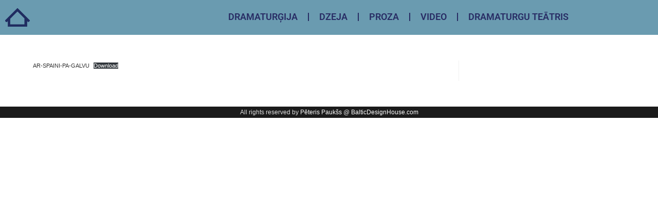

--- FILE ---
content_type: text/css
request_url: https://www.hermanis-paukss.lv/wp-content/uploads/elementor/css/post-320.css?ver=1768337223
body_size: 4082
content:
.elementor-320 .elementor-element.elementor-element-430d7fa:not(.elementor-motion-effects-element-type-background), .elementor-320 .elementor-element.elementor-element-430d7fa > .elementor-motion-effects-container > .elementor-motion-effects-layer{background-color:#6EC1E496;}.elementor-320 .elementor-element.elementor-element-430d7fa{transition:background 0.3s, border 0.3s, border-radius 0.3s, box-shadow 0.3s;}.elementor-320 .elementor-element.elementor-element-430d7fa > .elementor-background-overlay{transition:background 0.3s, border-radius 0.3s, opacity 0.3s;}.elementor-widget-theme-site-logo .widget-image-caption{color:var( --e-global-color-text );font-family:var( --e-global-typography-text-font-family ), Sans-serif;font-weight:var( --e-global-typography-text-font-weight );}.elementor-widget-nav-menu .elementor-nav-menu .elementor-item{font-family:var( --e-global-typography-primary-font-family ), Sans-serif;font-weight:var( --e-global-typography-primary-font-weight );}.elementor-widget-nav-menu .elementor-nav-menu--main .elementor-item{color:var( --e-global-color-text );fill:var( --e-global-color-text );}.elementor-widget-nav-menu .elementor-nav-menu--main .elementor-item:hover,
					.elementor-widget-nav-menu .elementor-nav-menu--main .elementor-item.elementor-item-active,
					.elementor-widget-nav-menu .elementor-nav-menu--main .elementor-item.highlighted,
					.elementor-widget-nav-menu .elementor-nav-menu--main .elementor-item:focus{color:var( --e-global-color-accent );fill:var( --e-global-color-accent );}.elementor-widget-nav-menu .elementor-nav-menu--main:not(.e--pointer-framed) .elementor-item:before,
					.elementor-widget-nav-menu .elementor-nav-menu--main:not(.e--pointer-framed) .elementor-item:after{background-color:var( --e-global-color-accent );}.elementor-widget-nav-menu .e--pointer-framed .elementor-item:before,
					.elementor-widget-nav-menu .e--pointer-framed .elementor-item:after{border-color:var( --e-global-color-accent );}.elementor-widget-nav-menu{--e-nav-menu-divider-color:var( --e-global-color-text );}.elementor-widget-nav-menu .elementor-nav-menu--dropdown .elementor-item, .elementor-widget-nav-menu .elementor-nav-menu--dropdown  .elementor-sub-item{font-family:var( --e-global-typography-accent-font-family ), Sans-serif;font-weight:var( --e-global-typography-accent-font-weight );}.elementor-320 .elementor-element.elementor-element-d1c2468 .elementor-nav-menu .elementor-item{font-family:"Roboto", Sans-serif;font-size:18px;font-weight:600;}.elementor-320 .elementor-element.elementor-element-d1c2468 .elementor-nav-menu--main .elementor-item{color:#282c64;fill:#282c64;}.elementor-320 .elementor-element.elementor-element-d1c2468 .elementor-nav-menu--main .elementor-item:hover,
					.elementor-320 .elementor-element.elementor-element-d1c2468 .elementor-nav-menu--main .elementor-item.elementor-item-active,
					.elementor-320 .elementor-element.elementor-element-d1c2468 .elementor-nav-menu--main .elementor-item.highlighted,
					.elementor-320 .elementor-element.elementor-element-d1c2468 .elementor-nav-menu--main .elementor-item:focus{color:#000000;fill:#000000;}.elementor-320 .elementor-element.elementor-element-d1c2468 .elementor-nav-menu--main:not(.e--pointer-framed) .elementor-item:before,
					.elementor-320 .elementor-element.elementor-element-d1c2468 .elementor-nav-menu--main:not(.e--pointer-framed) .elementor-item:after{background-color:#000000;}.elementor-320 .elementor-element.elementor-element-d1c2468 .e--pointer-framed .elementor-item:before,
					.elementor-320 .elementor-element.elementor-element-d1c2468 .e--pointer-framed .elementor-item:after{border-color:#000000;}.elementor-320 .elementor-element.elementor-element-d1c2468{--e-nav-menu-divider-content:"";--e-nav-menu-divider-style:solid;--e-nav-menu-divider-color:#282c64;}.elementor-theme-builder-content-area{height:400px;}.elementor-location-header:before, .elementor-location-footer:before{content:"";display:table;clear:both;}@media(min-width:768px){.elementor-320 .elementor-element.elementor-element-385334f{width:5.97%;}.elementor-320 .elementor-element.elementor-element-3b11990{width:93.696%;}}